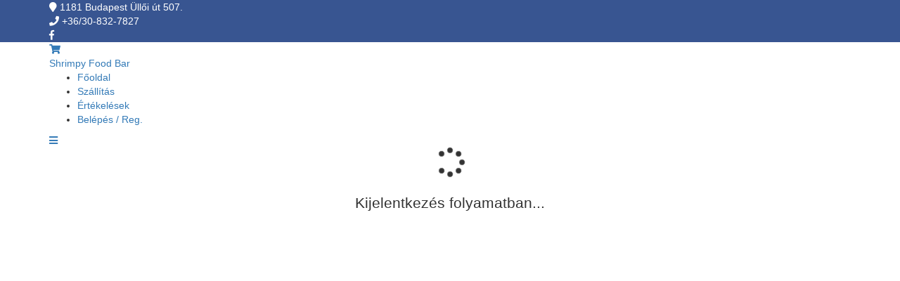

--- FILE ---
content_type: text/html; charset=UTF-8
request_url: https://rendeles.shrimpy.hu/kijelentkezes
body_size: 4231
content:
<!DOCTYPE html>
	<html lang="hu">
	<head>
		<meta charset="utf-8">
		<meta http-equiv="X-UA-Compatible" content="IE=edge">
		<meta name="viewport" content="width=device-width, initial-scale=1, minimum-scale=1, maximum-scale=1">

					<meta name="robots" content="noindex, nofollow">
		
		<!-- CSS -->
												<link href="https://www.ehenhalok.hu/api/plugins/bootstrap/v3.4.1/css/bootstrap.min.css" rel="stylesheet" type="text/css"/>
									<link href="https://www.ehenhalok.hu/api/plugins/fontawesome/v5.7.2/css/all.min.css" rel="stylesheet" type="text/css"/>
									<link href="https://www.ehenhalok.hu/api/plugins/lightbox/v2.10.0/css/lightbox.min.css" rel="stylesheet" type="text/css"/>
									<link href="https://rendeles.shrimpy.hu/themes/default/assets/css/theme-white.css" rel="stylesheet" type="text/css"/>
							
			<style type="text/css">
				.cs_pr{
					background-color: #385591;
				}
					a[class*=cs_pr]:hover{
						background-color: #5673af !important;
					}
				.cs_pr_text{
					color: #FFFFFF !important;
				}
			</style>

		<!-- API -->
			<script src="https://www.ehenhalok.hu/api/script/cms/v1.js" type="text/javascript"></script>

		<!-- JS -->
												<script type="text/javascript" src="https://www.ehenhalok.hu/api/plugins/jquery/v3.3.1/jquery.js"></script>
									<script type="text/javascript" src="https://www.ehenhalok.hu/api/plugins/historyjs/v1.0.0/history.min.js"></script>
									<script type="text/javascript" src="https://www.ehenhalok.hu/api/plugins/bootstrap/v3.4.1/js/bootstrap.min.js"></script>
									<script type="text/javascript" src="https://www.ehenhalok.hu/api/plugins/sweetalert/v2.1.0/sweetalert.min.js"></script>
									<script type="text/javascript" src="https://www.ehenhalok.hu/api/plugins/lightbox/v2.10.0/js/lightbox.min.js"></script>
							
	    <link rel="icon" type="image/jpeg" href="https://www.ehenhalok.hu/media/HU-XMLM-EYOH-ARLB.jpg/500x300">
	    <title>Shrimpy Food Bar - Kijelentkezés</title>

	    <meta name="description" content="">
		<meta name="keywords" content="">
		<meta name="author" content="www.ehenhalok.hu">

		<!-- Cookie -->
			<script>
				window["bp"]=window["bp"] || function(){
	                (window["bp"].q=window["bp"].q || []).push(arguments);
	            };
	            window["bp"].l=1*new Date();

	            scriptElement=document.createElement("script");
	            firstScript=document.getElementsByTagName("script")[0];
	            scriptElement.async=true;
	            scriptElement.src='https://pixel.barion.com/bp.js';
	            firstScript.parentNode.insertBefore(scriptElement, firstScript);
	            window['barion_pixel_id']='BP-O4lpl5Bhn8-50';

	            bp('consent','rejectConsent');
	            bp('init','addBarionPixelId',window['barion_pixel_id']);
			</script>
			<script type="text/javascript" src="https://rendeles.shrimpy.hu/themes/default/assets/js/cookie-consent.js"></script>
			<script>
				ehCCWork.addEvent('changeConsent',function(){
					if(ehCCWork.isCookieAccepted('basic')){

					}
					if(ehCCWork.isCookieAccepted('marketing')){
						bp('consent','grantConsent');

						!function(f,b,e,v,n,t,s)
						{if(f.fbq)return;n=f.fbq=function(){n.callMethod?
						n.callMethod.apply(n,arguments):n.queue.push(arguments)};
						if(!f._fbq)f._fbq=n;n.push=n;n.loaded=!0;n.version='2.0';
						n.queue=[];t=b.createElement(e);t.async=!0;
						t.src=v;s=b.getElementsByTagName(e)[0];
						s.parentNode.insertBefore(t,s)}(window, document,'script',
						'https://connect.facebook.net/en_US/fbevents.js');
						fbq('init','1622158504750361');
						fbq('track','PageView');
					}
				});

				ehCCWork.options['dataProtectionUrl']='https://rendeles.shrimpy.hu/aszf';
				ehCCWork.init();
			</script>

		
					<meta property="og:url"                content="" />
			<meta property="og:site_name"          content="https://rendeles.shrimpy.hu" />
			<meta property="og:locale"             content="hu_HU" />
			<meta property="og:type"               content="website" />
			<meta property="og:title"              content="Shrimpy Food Bar - Kijelentkezés" />
			<meta property="og:description"        content="" />
			<meta property="og:image"              content="https://www.ehenhalok.hu/media/HU-XMLM-EYOH-ARLB.jpg/500x300" />

					
		<!-- Config -->
			<script>
				var config={
					'apiDomain'		:'https://www.ehenhalok.hu',
					'apiKey'		:'FOvWFTegGbUo1hJ5tIgXvjjWpLhSH5p7',
					'providerId'	:'ettermiHonlap',
					'nocache'		:'false',

					'restaurantId'	:'HU-XMLM-EYOH-ARLB',
					'userId'		:'',
					'userIdSec'		:'',
				}
			</script>
		<!-- End Config -->

        <!-- Google Tag Manager -->
			<script>(function(w,d,s,l,i){w[l]=w[l]||[];w[l].push({'gtm.start':
			new Date().getTime(),event:'gtm.js'});var f=d.getElementsByTagName(s)[0],
			j=d.createElement(s),dl=l!='dataLayer'?'&l='+l:'';j.async=true;j.src=
			'https://www.googletagmanager.com/gtm.js?id='+i+dl;f.parentNode.insertBefore(j,f);
			})(window,document,'script','dataLayer','GTM-M8H4ZSX');</script>
		<!-- End Google Tag Manager -->
	</head>
	<body>
		<!-- Google Tag Manager (noscript) -->
			<noscript><iframe src="https://www.googletagmanager.com/ns.html?id=GTM-M8H4ZSX" height="0" width="0" style="display:none;visibility:hidden"></iframe></noscript>
		<!-- End Google Tag Manager (noscript) -->
		<div class="ehMessaging"></div><div class="cs_header_top cs_pr cs_pr_text eh-header">
	<div class="container">
		<div class="cs_topbar_left">
							<div class="cs_topbar_item">
					<i class="fas fa-map-marker cs_pr_text"></i> 1181 Budapest Üllői út 507.
				</div>
										<div class="cs_topbar_item">
					<i class="fas fa-phone cs_pr_text"></i> +36/30-832-7827
				</div>
					</div>
		<div class="cs_topbar_right">
							<div class="cs_topbar_item">
					<a href="https://www.facebook.com/shrimpyfoodbar/">
						<i class="fab fa-facebook-f cs_pr_text"></i>
					</a>
				</div>
					</div>
	</div>
</div>
<div class="cs_header_main">
	<div class="container">
					<div class="basket" id="headerBasket">
				<a class="eh-fastlink" href="https://rendeles.shrimpy.hu/rendeles">
					<i class="fas fa-shopping-cart"></i>
					<span class="basketNotif" id="basketItemNum"></span>
				</a>
			</div>
				<div class="logo">
			<a class="eh-fastlink" href="https://rendeles.shrimpy.hu">Shrimpy Food Bar</a>
		</div>
		<div class="menu">
			<ul>
				<li>
					<a class="eh-fastlink" href="https://rendeles.shrimpy.hu">Főoldal</a>
				</li>
									<li>
						<a class="eh-fastlink" href="https://rendeles.shrimpy.hu/szallitas">Szállítás</a>
					</li>
								<li class="main-menu-restauralt-loyalty" style="display: none;">
					<a class="eh-fastlink" href="https://rendeles.shrimpy.hu/pontgyujtes">Pontgyűjtés</a>
				</li>
				<li>
					<a class="eh-fastlink" href="https://rendeles.shrimpy.hu/ertekelesek">Értékelések</a>
				</li>
				<li class="ehCMSUserLoginned" style="display: none;">
					<a class="eh-fastlink" href="https://rendeles.shrimpy.hu/profilom">Profil</a>
				</li>
				<li class="ehCMSUserLoginned" style="display: none;">
					<a class="eh-fastlink" href="https://rendeles.shrimpy.hu/kijelentkezes"><i class="fas fa-sign-out-alt"></i></a>
				</li>
				<li class="ehCMSUserNotLoginned">
					<a href="https://www.ehenhalok.hu/login?redirect=https://rendeles.shrimpy.hu">Belépés / Reg.</a>
				</li>
			</ul>
		</div>
		<div class="mobilemenu">
			<a onclick="openMobileMenu()">
				<i class="fas fa-bars"></i>
			</a>
		</div>
	</div>
</div>
<div class="modal fade" tabindex="-1" role="dialog" id="mobileMenu">
  	<div class="modal-dialog" role="document">
    	<div class="modal-content">
      		<div class="modal-header">
        		<button type="button" class="close" data-dismiss="modal" aria-label="Close"><span aria-hidden="true">&times;</span></button>
        		<h4 class="modal-title">Menü</h4>
      		</div>
	      	<div class="modal-body">
	      		<a class="eh-fastlink btn btn-outline-primary btn-block text-uppercase mb1" href="https://rendeles.shrimpy.hu" data-dismiss="modal">
	      			Főoldal
	      		</a>
	      				      		<a class="eh-fastlink btn btn-outline-primary btn-block text-uppercase mb1" href="https://rendeles.shrimpy.hu/szallitas" data-dismiss="modal">
		      			Szállítás
		      		</a>
		      			      	<a class="eh-fastlink btn btn-outline-primary btn-block text-uppercase mb1 main-menu-restauralt-loyalty" href="https://rendeles.shrimpy.hu/pontgyujtes" style="display: none;" data-dismiss="modal">
	      			Pontgyűjtés
	      		</a>
	      		<a class="eh-fastlink btn btn-outline-primary btn-block text-uppercase mb1" href="https://rendeles.shrimpy.hu/ertekelesek" data-dismiss="modal">
	      			Értékelések
	      		</a>
	      		<a class="eh-fastlink btn btn-primary btn-block text-uppercase mb1 ehCMSUserLoginned" style="display: none;" href="https://rendeles.shrimpy.hu/profilom" data-dismiss="modal">
	      			Profilom
	      		</a>
	      		<a class="eh-fastlink btn btn-primary btn-block text-uppercase mb1 ehCMSUserLoginned" style="display: none;" href="https://rendeles.shrimpy.hu/kijelentkezes" data-dismiss="modal">
	      			Kijelentkezés
	      		</a>
	      		<a class="btn btn-primary btn-block text-uppercase mb1 ehCMSUserNotLoginned" href="https://www.ehenhalok.hu/login?redirect=https://rendeles.shrimpy.hu">
	      			Belépés / Reg.
	      		</a>
	      	</div>
	    </div>
  	</div>
</div>
<div id="ehWrapSection">
<script type="text/javascript">
	var ehHConfig={
		'domain'				:'https://rendeles.shrimpy.hu',
		'ehdomain'				:'https://www.ehenhalok.hu',

		'isMobile'				:false,

		'pageType'				:'kijelentkezes',
		'itemType'				:'list',
		'itemImageSize'			:'200x200',
		'title'					:'Shrimpy Food Bar - Kijelentkezés',
		'desc'					:'',

		'openedGroup'			:{
			'group'					:'',
			'size'					:'',
		},

		'restaurantLogo'		:'https://www.ehenhalok.hu/media/HU-XMLM-EYOH-ARLB.jpg/500x300',
		'restaurantName'		:'Shrimpy Food Bar',

		'restaurantDelivery'	:'1',
		'restaurantTakeaway'	:'',
		'restaurantBooking'		:'',

		'showFooter'			:'',
		'showBanner'			:'',

		'userBasketId'			:'',
	};

	if(window.innerWidth<=992){
		ehHConfig.isMobile=true;
	}

	</script>

<div class="container mt2">
	<div class="row">
		<div class="col-12 col-md-6 col-md-offset-3">
			<div class="card mb2 pt2" id="logout">
				<p class="lead text-center"><i class="fas fa-spinner fa-2x fa-pulse"></i></p>
				<p class="text-center lead mb0">Kijelentkezés folyamatban...</p>
			</div>
			<div class="card mb2 pt2" id="logoutSuccess" style="display: none;">
				<p class="lead text-center text-success"><i class="fas fa-check-circle fa-2x"></i></p>
				<p class="text-center lead mb0">Sikeresen kijelentkeztél</p>
			</div>
			<div class="card mb2 pt2" id="logoutError" style="display: none;">
				<p class="lead text-center text-danger"><i class="fas fa-times fa-2x"></i></p>
				<p class="text-center lead mb0">Hiba a kijelentkezés során</p>
			</div>
		</div>
	</div>
</div>

<script>
	function logout(){
		if(typeof(apiCMSWork)==='object'){
			apiCMSWork.delPostData('ehUserId');
			apiCMSWork.delPostData('ehUserIdSec');

			config['userId']='';
			config['userIdSec']='';

			logoutSuccess();
		}else{
			setTimeout(logout,500);
		}
	}
	function logoutSuccess(){
		apiCMSWork['request']['getUserData'](function(response){
			if(response['user']['userLoginned']==false){
				$('#logout').hide();
				$('#logoutSuccess').show();
			}else{
				$('#logout').hide();
				$('#logoutError').show();
			}
			changeUserMenuItem();
		});
	}

	logout();
</script>	</div>
	<div class="footer" id="mainFooter" style="display: none;background-image: url('https://rendeles.shrimpy.hu/themes/default/assets/images/footer-bg.jpg');">
		<div class="container">
			<div class="row">
				<div class="col-xs-12 col-md-3">
					<div class="footerArea">
						<img src="https://www.ehenhalok.hu/media/HU-XMLM-EYOH-ARLB.jpg/500x300" alt="Shrimpy Food Bar logo" class="img-responsive">
						<p class="mt2">Shrimpy Food Bar</p>
					</div>
				</div>
				<div class="col-xs-12 col-md-3">
					<div class="footerArea">
						<h5>Kapcsolat</h5>
						<table style="width: 100%">
															<tr>
									<td class="valing-middle pb1"><i class="fa fa-map-pin"></i></td>
									<td class="valing-middle pb1">1181 Budapest Üllői út 507.</td>
								</tr>
																						<tr>
									<td class="valing-middle pb1"><i class="fa fa-phone"></i></td>
									<td class="valing-middle pb1">
																					+36/30-832-7827<br/>
																			</td>
								</tr>
																						<tr>
									<td class="valing-middle pb1"><i class="fa fa-envelope"></i></td>
									<td class="valing-middle pb1">info@shrimpy.hu</td>
								</tr>
													</table>
					</div>
				</div>
				<div class="col-xs-12 col-md-3">
					<div class="footerArea">
						<h5>Hasznos linkek</h5>
						<ul>
															<li>
									<a class="eh-fastlink" href="https://rendeles.shrimpy.hu/szallitas">Szállítási területek</a>
								</li>
								<li>
									<a class="eh-fastlink" href="https://rendeles.shrimpy.hu/ertekelesek">Értékelések</a>
								</li>
														<li>
								<a class="eh-fastlink" href="https://rendeles.shrimpy.hu/aszf">Ászf</a>
							</li>
							<li>
								<a href="https://rendeles.shrimpy.hu/aszf" target="_blank">Adatvédelmi nyilatkozat</a>
							</li>
							<li>
								<a href="https://www.ehenhalok.hu/cookies" target="_blank">Sütik</a>
							</li>
						</ul>
																	</div>
				</div>
				<div class="col-xs-12 col-md-3">
					<div class="footerArea">
						<h5>Kövess minket</h5>
													<div class="fb-page" data-href="https://www.facebook.com/shrimpyfoodbar/" data-small-header="false" data-adapt-container-width="true" data-hide-cover="false" data-show-facepile="true"><blockquote cite="https://www.facebook.com/ehenhalok/" class="fb-xfbml-parse-ignore"><a href="https://www.facebook.com/shrimpyfoodbar/">Shrimpy Food Bar Facebook</a></blockquote></div>
											</div>
				</div>
			</div>
			<div class="footerCopy">
				<div class="row">
					<div class="col-xs-12 col-md-6">
						© 2026 - Minden jog fentartva
					</div>
					<div class="col-xs-12 col-md-6">
						<a href="https://www.orsys.hu" title="Kiszállítós éttermi szoftver">Ingyenes Éttermi Szoftver</a> |
						<a href="https://www.ehenhalok.hu">Éhenhalok.hu</a>
					</div>
				</div>
			</div>
		</div>
	</div>

	<script type="text/javascript" src="https://rendeles.shrimpy.hu/themes/plugins/underscore/v1.10.2/underscore.js"></script>
	<script type="text/javascript" src="https://rendeles.shrimpy.hu/themes/default/assets/js/main.js"></script>
	<script type="text/javascript">
		(function(){
			var options={
				'dataCenter'	:'https://rendeles.shrimpy.hu/_dataCenter.php',
			}

			workClass.init(options);
			init();

	        $(window).on('load',function(){
	        	mainMinTick();
	        });
	    })();
	</script>
</body>
</html>

--- FILE ---
content_type: application/javascript
request_url: https://www.ehenhalok.hu/api/script/cms/v1.js
body_size: 9704
content:
var apiCMS=function(){
	var self=this;

	/**
	*	Változók
	**/
		self['api']={
			'domain'		:'',
			'apiKey'		:'',
			'providerId'	:'',
			'nocache'		:false,
		};
		self['statusError']={
			'nullResponse'		:function(){},
			'400'				:function(){},
			'500'				:function(){},
		}
		self['initStatus']={
			'apiCMSInit'		:false,		//app is running
			'cmsRequest'		:false,		//init finished
		}
		
		//Terms and Conditions
			self['termsAndConditions']={
				'init'					:function(){},
				'needToCheck'			:function(){},

				'isInit'				:false,
				'checkerId'				:null,
				'tcLastHash'			:null,
				'dpLastHash'			:null,

				'tcHash'				:null,
				'dpHash'				:null,

				'tcHtml'				:null,
				'dpHtml'				:null,
			}

		//Statistic
			self['statistic']={
				'referal'		:{
					'init'			:function(){},
					'isInit'		:false,

					'referalId'		:'',

					'utm_source'	:'',
					'utm_medium'	:'',
					'utm_campaign'	:'',
					'utm_content'	:'',
					'utm_term'		:'',
				}
			}

		//Device
			self['device']={
				'initDevice'	:function(){},
				'getDeviceData'	:function(){},
				'sendDeviceData':function(){},

				'deviceId'		:null,

				'userAgent'		:null,
				'webdriver'		:null,
				'os'			:{
					'deviceType'	:null,
					'name'			:null,
					'version'		:null,
					'bit'			:null,

					'oscpu'			:null,
					'coreNumber'	:null,
					'memory'		:null,
				},
				'browser'		:{
					'name'			:null,
					'majorVersion'	:null,
					'minorVersion'	:null,

					'buildId'		:null,
					'platform'		:null,
					'language'		:null,
				},
				'screen'		:{
					'innerWidth'	:null,
					'innerHeight'	:null,

					'screenWidth'	:null,
					'screenHeight'	:null,

					'pixelDepth'	:null,
					'maxTouchPoint'	:null,
				},
				'connection'	:{
					'ip'			:null,
					'type'			:null,
					'effectiveType'	:null,
					'downlink'		:null,

					'country'		:null,
					'countryCode'	:null,
					'city'			:null,
					'zip'			:null,

					'lat'			:null,
					'lon'			:null,

					'isp'			:null,
					'ispLong'		:null,
				},
			};

		self['data']={};					//Válaszok Vektor
		self['postData']={};
		self['engine']={
			'fundRaising'			:[],
			'diacriticsMap'			:[],
		};
		self['request']={
			'loginSimpleUser'		:function(){},
			'sendForgotPassword'	:function(){},
			'getUserData'			:function(){},
			'getUserRecommendedRestaurant':function(){},
			'getUserActiveKupon'	:function(){},
			'getUserKupon'			:function(){},
			'isPhoneValid'			:function(){},

			'getAddressList'		:function(){},
			'getAddressStreetList'	:function(){},

			'getRestaurantList'		:function(){},
			'getRestaurantData'		:function(){},
			'getRestaurantItem'		:function(){},
			'getRestaurantOpen'		:function(){},
			'getAddressData'		:function(){},

			'getBasketData'			:function(){},
			'checkOrderData'		:function(){},
			'getOrderData'			:function(){},

			'getPageLoyaltyShowroom':function(){},

			'getKajaMultipliers'	:function(){},

			'fundRaisingActual'		:function(){},
			'fundRaisingActualAid'	:function(){},
		}

	/**
	*	Beállítások
	**/
		/**
		*	postData módosítása
		**/
			self.modPostData	=function(index,value){
				self['postData'][index]=value;
			}
			self.getPostData	=function(index){
				if(index in self['postData'] && typeof(self['postData'][index])!=='undefined'){
					return self['postData'][index];
				}else{
					return '';
				}
			}
			self.delPostData	=function(index){
				delete self['postData'][index];
			}

	/**
	*	Lekérések
	**/
		/**
		*	Felhasználók
		**/
			/**
			*	Sima Bejelentkezés
			**/
				self['request']['loginSimpleUser']=function(email,password,callback){
					if(typeof(callback)!=='function'){
						callback=function(){};
					}

					self.modPostData('loginSimpleEmail',email);
					self.modPostData('loginSimplePassword',password);

					var url=self.getApiURL('{{domain}}/api/loginSimpleUser/v1/?key={{apiKey}}&providerId={{providerId}}&nocache={{nocache}}');

					self.getApi(url,function(response){
						apiCMSWork.delPostData('loginSimpleEmail');
						apiCMSWork.delPostData('loginSimplePassword');

						self['data']['loginSimpleUser']=response;
						callback(response);
					});
				}

			/**
			*	Elfelejtett jelszó
			**/
				self['request']['sendForgotPassword']=function(email,callback){
					if(typeof(callback)!=='function'){
						callback=function(){};
					}
					if(typeof(email)=='string'){
						self.modPostData('email',email);
					}

					var url=self.getApiURL('{{domain}}/api/sendForgotPassword/v1/?key={{apiKey}}&providerId={{providerId}}&nocache={{nocache}}');

					self.getApi(url,function(response){
						self.delPostData('email');

						self['data']['sendForgotPassword']=response;
						callback(self['data']['sendForgotPassword']);
					},function(response){
						self.delPostData('email');
						
						callback(response);
					});
				}

			/**
			*	Felhasználó adatok
			**/
				self['request']['getUserData']=function(callback){
					if(typeof(callback)!=='function'){
						callback=function(){};
					}

					var url=self.getApiURL('{{domain}}/api/getUserData/v1/?key={{apiKey}}&providerId={{providerId}}&nocache={{nocache}}');

					self.getApi(url,function(response){
						self['data']['getUserData']=response;
						callback(self['data']['getUserData']);
					},function(response){
						callback(response);
					});
				}

			/**
			*	Felhasználó ajánlott éttermek
			**/
				self['request']['getUserRecommendedRestaurant']=function(callback){
					if(typeof(callback)!=='function'){
						callback=function(){};
					}

					var url=self.getApiURL('{{domain}}/api/getUserRecommendedRestaurant/v1/?key={{apiKey}}&providerId={{providerId}}&nocache={{nocache}}');

					self.getApi(url,function(response){
						self['data']['getUserRecommendedRestaurant']=response;
						callback(self['data']['getUserRecommendedRestaurant']);
					},function(response){
						callback(response);
					});
				}

			/**
			*	Felhasználó aktív kupon mentése
			**/
				self['request']['putUserActiveKupon']=function(kuponKey,callback){
					if(typeof(kuponKey)!=='string'){
						kuponKey='';
					}
					if(typeof(callback)!=='function'){
						callback=function(){};
					}

					self.modPostData('kuponKey',kuponKey);

					var url=self.getApiURL('{{domain}}/api/putUserActiveKupon/v1/?key={{apiKey}}&providerId={{providerId}}&nocache={{nocache}}');
					
					self.getApi(url,function(response){
						self.delPostData('kuponKey');

						self['data']['putUserActiveKupon']=response;
						callback(self['data']['putUserActiveKupon']);
					},function(response){
						callback(response);
					});
				}

			/**
			*	Felhasználó aktív kuponjai
			**/
				self['request']['getUserActiveKupon']=function(callback){
					if(typeof(callback)!=='function'){
						callback=function(){};
					}

					var url=self.getApiURL('{{domain}}/api/getUserActiveKupon/v1/?key={{apiKey}}&providerId={{providerId}}&nocache={{nocache}}');

					self.getApi(url,function(response){
						self['data']['getUserActiveKupon']=response;
						callback(self['data']['getUserActiveKupon']);
					});
				}

			/**
			*	Felhasználó összes kuponja
			**/
				self['request']['getUserKupon']=function(callback){
					if(typeof(callback)!=='function'){
						callback=function(){};
					}

					var url=self.getApiURL('{{domain}}/api/getUserKupon/v1/?key={{apiKey}}&providerId={{providerId}}&nocache={{nocache}}');

					self.getApi(url,function(response){
						self['data']['getUserKupon']=response;
						callback(self['data']['getUserKupon']);
					});
				}

			/**
			*	Telefonszám megfelelő
			**/
				self['request']['isPhoneValid']=function(phoneData,callback){
					if(typeof(callback)!=='function'){
						callback=function(){};
					}

					self.modPostData('phoneCountry',phoneData['phoneCountry']);
					self.modPostData('phone',phoneData['phone']);

					var url=self.getApiURL('{{domain}}/api/isPhoneValid/v1/?key={{apiKey}}&providerId={{providerId}}&nocache={{nocache}}');

					self.getApi(url,function(response){
						self.delPostData('phoneCountry');
						self.delPostData('phone');

						self['data']['isPhoneValid']=response;
						callback(self['data']['isPhoneValid']);
					});
				}

		/**
		*	Címek
		**/
			/**
			*	Város Címlista
			**/
				self['request']['getAddressList']=function(callback){
					if(typeof(callback)!=='function'){
						callback=function(){};
					}

					var url=self.getApiURL('{{domain}}/api/getAddressList/v1/?key={{apiKey}}&providerId={{providerId}}&nocache={{nocache}}');
					if(typeof(self['postData']['restaurantId'])!=='undefined' && self['postData']['restaurantId'].length>0){
						url=self.getApiURL('{{domain}}/api/getAddressList/v1/?key={{apiKey}}&providerId={{providerId}}&restaurantId={{restaurantId}}&nocache={{nocache}}');
					}

					self.getApi(url,function(response){
						self['data']['getAddressList']=response;
						callback(self['data']['getAddressList']);
					});
				}

			/**
			*	Utca Címlista
			**/
				self['request']['getAddressStreetList']=function(cityDistId,callback){
					if(typeof(callback)!=='function'){
						callback=function(){};
					}

					var url=self.getApiURL('{{domain}}/api/getAddressList/v1/?key={{apiKey}}&providerId={{providerId}}&cityDistId='+cityDistId+'&nocache={{nocache}}');
					if(typeof(self['postData']['restaurantId'])!=='undefined' && self['postData']['restaurantId'].length>0){
						url=self.getApiURL('{{domain}}/api/getAddressList/v1/?key={{apiKey}}&providerId={{providerId}}&cityDistId='+cityDistId+'&restaurantId={{restaurantId}}&nocache={{nocache}}');
					}

					self.getApi(url,function(response){
						self['data']['getAddressStreetList']=response;
						callback(self['data']['getAddressStreetList']);
					},function(response){
						self['data']['getAddressStreetList']=response;
						callback(self['data']['getAddressStreetList']);
					});
				}

		/**
		*	Éttermek
		**/
			/**
			*	Étterem Lista
			**/
				self['request']['getRestaurantList']=function(callback){
					if(typeof(callback)!=='function'){
						callback=function(){};
					}

					var url=self.getApiURL('{{domain}}/api/getRestaurantList/v1/?key={{apiKey}}&providerId={{providerId}}&cityDistId={{cityDistId}}&streetId={{streetId}}&houseNumber={{houseNumber}}&nocache={{nocache}}');

					self.getApi(url,function(response){
						self['data']['getRestaurantList']=response;
						callback(self['data']['getRestaurantList']);
					});
				}

			/**
			*	Étterem adatok
			**/
				self['request']['getRestaurantData']=function(callback){
					if(typeof(callback)!=='function'){
						callback=function(){};
					}

					var _url='{{domain}}/api/getRestaurantData/v1/?key={{apiKey}}&providerId={{providerId}}&restaurantId={{restaurantId}}&nocache={{nocache}}';

					if(self.getPostData('deliveryDetails').length>0){
						var _url='{{domain}}/api/getRestaurantData/v1/?key={{apiKey}}&providerId={{providerId}}&restaurantId={{restaurantId}}&deliveryDetails='+self.getPostData('deliveryDetails')+'&nocache={{nocache}}';
					}

					var url=self.getApiURL(_url);

					self.getApi(url,function(response){
						self['data']['getRestaurantData']=response;
						callback(self['data']['getRestaurantData']);
					});
				}

			/**
			*	Étterem Nyitva?
			**/
				self['request']['getRestaurantOpen']=function(restaurantId,callback){
					if(typeof(callback)!=='function'){
						callback=function(){};
					}

					self.modPostData('restaurantId',restaurantId);

					var url=self.getApiURL('{{domain}}/api/getRestaurantOpen/v1/?key={{apiKey}}&providerId={{providerId}}&restaurantId={{restaurantId}}&nocache={{nocache}}');

					self.getApi(url,function(response){
						self['data']['getRestaurantOpen']=response;
						callback(self['data']['getRestaurantOpen']);
					});
				}

			/**
			*	Kiszállítási adatok címre
			**/
				self['request']['getAddressData']=function(callback){
					if(typeof(callback)!=='function'){
						callback=function(){};
					}

					var url=self.getApiURL('{{domain}}/api/getAddressData/v1/?key={{apiKey}}&providerId={{providerId}}&restaurantId={{restaurantId}}&nocache={{nocache}}');

					self.getApi(url,function(response){
						self['data']['getAddressData']=response;
						callback(self['data']['getAddressData']);
					});
				}

			/**
			*	Étlap
			**/
				self['request']['getRestaurantItem']=function(callback){
					if(typeof(callback)!=='function'){
						callback=function(){};
					}

					var url=self.getApiURL('{{domain}}/api/getRestaurantItem/v1/?key={{apiKey}}&providerId={{providerId}}&restaurantId={{restaurantId}}&nocache={{nocache}}');

					self.getApi(url,function(response){
						self['data']['getRestaurantItem']=response;
						callback(self['data']['getRestaurantItem']);
					});
				}

		/**
		*	Kosár
		**/
			/**
			*	Kosár információk
			**/
				self['request']['getBasketData']=function(basketId,callback){
					if(typeof(callback)!=='function'){
						callback=function(){};
					}

					var url=self.getApiURL('{{domain}}/api/getBasketData/v1/?key={{apiKey}}&providerId={{providerId}}&restaurantId={{restaurantId}}&basketId='+basketId+'&nocache={{nocache}}');

					self.getApi(url,function(response){
						self['data']['getBasketData']=response;
						callback(self['data']['getBasketData']);
					});
				}

		/**
		*	Rendelés
		**/
			/**
			*	Rendelési adatok, Fizetés ellenőrzés
			**/
				self['request']['checkOrderData']=function(orderData,callback){
					if(typeof(callback)!=='function'){
						callback=function(){};
					}

					if(typeof(orderData['orderId'])!=='undefined'){
						self.modPostData('orderId',orderData['orderId']);
					}
					if(typeof(orderData['orderIdSec'])!=='undefined'){
						self.modPostData('orderIdSec',orderData['orderIdSec']);
					}
					if(typeof(orderData['impId'])!=='undefined'){
						self.modPostData('impId',orderData['impId']);
					}
					if(typeof(orderData['paymentId'])!=='undefined'){
						self.modPostData('paymentId',orderData['paymentId']);
					}
					if(typeof(orderData['transactionId'])!=='undefined'){
						self.modPostData('transactionId',orderData['transactionId']);
					}

					var url=self.getApiURL('{{domain}}/api/checkOrderData/v1/?key={{apiKey}}&providerId={{providerId}}&nocache={{nocache}}');

					self.getApi(url,function(response){
						self.delPostData('orderId');
						self.delPostData('orderIdSec');
						self.delPostData('impId');
						self.delPostData('paymentId');
						self.delPostData('transactionId');

						self['data']['checkOrderData']=response;
						callback(response);
					});
				}

			/**
			*	Rendelési adatok, státusz megkapás
			**/
				self['request']['getOrderData']=function(orderData,callback){
					if(typeof(callback)!=='function'){
						callback=function(){};
					}

					if(typeof(orderData['orderId'])!=='undefined'){
						self.modPostData('orderId',orderData['orderId']);
					}
					if(typeof(orderData['orderIdSec'])!=='undefined'){
						self.modPostData('orderIdSec',orderData['orderIdSec']);
					}

					var url=self.getApiURL('{{domain}}/api/getOrderData/v1/?key={{apiKey}}&providerId={{providerId}}&nocache={{nocache}}');

					self.getApi(url,function(response){
						self.delPostData('orderId');
						self.delPostData('orderIdSec');

						self['data']['getOrderData']=response;
						callback(response);
					});
				}

		/**
		*	Pontgyűjtő
		**/
			self['request']['getPageLoyaltyShowroom']=function(restaurantId,callback){
				if(typeof(callback)!=='function'){
					callback=function(){};
				}

				self.modPostData('restaurantId',restaurantId);

				var url=self.getApiURL('{{domain}}/api/getPageLoyaltyShowroom/v1/?key={{apiKey}}&providerId={{providerId}}&nocache={{nocache}}');

				self.getApi(url,function(response){
					self['data']['getPageLoyaltyShowroom']=response;
					callback(self['data']['getPageLoyaltyShowroom']);
				});
			}

		/**
		*	Kajapont
		**/
			/**
			*	Szorzós éttermek
			**/
				self['request']['getKajaMultipliers']=function(callback){
					if(typeof(callback)!=='function'){
						callback=function(){};
					}

					var url=self.getApiURL('{{domain}}/api/getKajaMultipliers/v1/?key={{apiKey}}&providerId={{providerId}}&nocache={{nocache}}');

					self.getApi(url,function(response){
						self['data']['getKajaMultipliers']=response;
						callback(self['data']['getKajaMultipliers']);
					});
				}

		/**
		*	Gyűjtés
		**/
			/**
			*	Aktuális gyűjtés
			**/
				self['request']['fundRaisingActual']=function(callback){
					if(typeof(callback)!=='function'){
						callback=function(){};
					}

					var url=self.getApiURL('{{domain}}/api/fundRaisingActual/v1/?key={{apiKey}}&providerId={{providerId}}&nocache={{nocache}}');

					self.getApi(url,function(response){
						self['data']['fundRaisingActual']=response;
						callback(self['data']['fundRaisingActual']);
					});
				}

			/**
			*	Aktuális gyűjtés egyenlege
			**/
				self['request']['fundRaisingActualAid']=function(frCampaignId,callback){
					if(typeof(callback)!=='function'){
						callback=function(){};
					}

					self.modPostData('frCampaignId',frCampaignId);

					var url=self.getApiURL('{{domain}}/api/fundRaisingActualAid/v1/?key={{apiKey}}&providerId={{providerId}}&nocache={{nocache}}');

					self.getApi(url,function(response){
						self['data']['fundRaisingActualAid']=response;
						callback(self['data']['fundRaisingActualAid']);
					});
				}

	/**
	*	Alap Funkciók
	**/
		/**
		*	Console
		**/
			self.console=function(text,data){
				if(self['api']['domain']=='https://test.ehenhalok.hu'){
					if(typeof(data)!=='undefined'){
						console.log('-apiCMS: '+text,data);
					}else{
						console.log('-apiCMS: '+text);
					}
				}
			}

		/**
		*	Idő
		**/
			self.time=function(){
				return Math.floor(new Date().getTime()/1000);
			}

		/**
		*	Cookie
		**/
			/**
			*	Cookie mentés
			**/
				self.setCookie=function(name,value,_options){
					var date=new Date();
					date.setTime(date.getTime()+(24*60*60*1000));

					var options={
						path: '/',
						secure: true,
						samesite: 'Lax',
						expires: date.toUTCString(),
					}

					if(typeof(_options)=='number'){
						date.setTime(date.getTime()+(_options*24*60*60*1000));
				        options['expires']=date.toUTCString();
					}else{
						for(let _key in _options){
							if(_key=='expireDay'){
								date.setTime(date.getTime()+(_options[_key]*24*60*60*1000));
								options['expires']=date.toUTCString();
							}
							if(_key=='samesite'){
								options['samesite']=_options['samesite'];
							}
						}
					}

					let updatedCookie=encodeURIComponent(name)+"="+encodeURIComponent(value);

					for(let optionKey in options){
						updatedCookie+="; "+optionKey;
						let optionValue=options[optionKey];

						if(optionValue!==true){
							updatedCookie+="="+optionValue;
						}
					}

  					document.cookie=updatedCookie;
				}

			/**
			*	Cookie lekérés
			**/
				self.getCookie		=function(name){
					var nameEQ=name+"=";
				    var ca=document.cookie.split(';');
				    for(var i=0;i<ca.length;i++){
				        var c=ca[i];
				        while(c.charAt(0)==' ') c=c.substring(1,c.length);
				        if(c.indexOf(nameEQ)==0) return c.substring(nameEQ.length,c.length);
				    }
				    return null;
				}

			/**
			*	Cookie törlése
			**/
				self.delCookie		=function(name){
					document.cookie=name+'=; Max-Age=-99999999;';  
				}

		/**
		*	Karakter Encode
		**/
			/**
			*	Init
			**/
				self.initCharacterEncode=function(){
					self['engine']['defaultDiacriticsRemovalMap']=[
						//{'base':' ','letters':'\u0021\u0022\u0023\u0024\u0025\u0026\u0027\u0028\u0029\u002A\u002B\u002C\u002D\u002E\u002F'},
				        {'base':'a','letters':'\u0061\u24D0\uFF41\u1E9A\u00E0\u00E1\u00E2\u1EA7\u1EA5\u1EAB\u1EA9\u00E3\u0101\u0103\u1EB1\u1EAF\u1EB5\u1EB3\u0227\u01E1\u00E4\u01DF\u1EA3\u00E5\u01FB\u01CE\u0201\u0203\u1EA1\u1EAD\u1EB7\u1E01\u0105\u2C65\u0250'},
				        {'base':'aa','letters':'\uA733'},
				        {'base':'ae','letters':'\u00E6\u01FD\u01E3'},
				        {'base':'ao','letters':'\uA735'},
				        {'base':'au','letters':'\uA737'},
				        {'base':'av','letters':'\uA739\uA73B'},
				        {'base':'ay','letters':'\uA73D'},
				        {'base':'b','letters':'\u0062\u24D1\uFF42\u1E03\u1E05\u1E07\u0180\u0183\u0253'},
				        {'base':'c','letters':'\u0063\u24D2\uFF43\u0107\u0109\u010B\u010D\u00E7\u1E09\u0188\u023C\uA73F\u2184'},
				        {'base':'d','letters':'\u0064\u24D3\uFF44\u1E0B\u010F\u1E0D\u1E11\u1E13\u1E0F\u0111\u018C\u0256\u0257\uA77A'},
				        {'base':'dz','letters':'\u01F3\u01C6'},
				        {'base':'e','letters':'\u0065\u24D4\uFF45\u00E8\u00E9\u00EA\u1EC1\u1EBF\u1EC5\u1EC3\u1EBD\u0113\u1E15\u1E17\u0115\u0117\u00EB\u1EBB\u011B\u0205\u0207\u1EB9\u1EC7\u0229\u1E1D\u0119\u1E19\u1E1B\u0247\u025B\u01DD'},
				        {'base':'f','letters':'\u0066\u24D5\uFF46\u1E1F\u0192\uA77C'},
				        {'base':'g','letters':'\u0067\u24D6\uFF47\u01F5\u011D\u1E21\u011F\u0121\u01E7\u0123\u01E5\u0260\uA7A1\u1D79\uA77F'},
				        {'base':'h','letters':'\u0068\u24D7\uFF48\u0125\u1E23\u1E27\u021F\u1E25\u1E29\u1E2B\u1E96\u0127\u2C68\u2C76\u0265'},
				        {'base':'hv','letters':'\u0195'},
				        {'base':'i','letters':'\u0069\u24D8\uFF49\u00EC\u00ED\u00EE\u0129\u012B\u012D\u00EF\u1E2F\u1EC9\u01D0\u0209\u020B\u1ECB\u012F\u1E2D\u0268\u0131'},
				        {'base':'j','letters':'\u006A\u24D9\uFF4A\u0135\u01F0\u0249'},
				        {'base':'k','letters':'\u006B\u24DA\uFF4B\u1E31\u01E9\u1E33\u0137\u1E35\u0199\u2C6A\uA741\uA743\uA745\uA7A3'},
				        {'base':'l','letters':'\u006C\u24DB\uFF4C\u0140\u013A\u013E\u1E37\u1E39\u013C\u1E3D\u1E3B\u017F\u0142\u019A\u026B\u2C61\uA749\uA781\uA747'},
				        {'base':'lj','letters':'\u01C9'},
				        {'base':'m','letters':'\u006D\u24DC\uFF4D\u1E3F\u1E41\u1E43\u0271\u026F'},
				        {'base':'n','letters':'\u006E\u24DD\uFF4E\u01F9\u0144\u00F1\u1E45\u0148\u1E47\u0146\u1E4B\u1E49\u019E\u0272\u0149\uA791\uA7A5'},
				        {'base':'nj','letters':'\u01CC'},
				        {'base':'o','letters':'\u006F\u24DE\uFF4F\u00F2\u00F3\u00F4\u1ED3\u1ED1\u1ED7\u1ED5\u00F5\u1E4D\u022D\u1E4F\u014D\u1E51\u1E53\u014F\u022F\u0231\u00F6\u022B\u1ECF\u0151\u01D2\u020D\u020F\u01A1\u1EDD\u1EDB\u1EE1\u1EDF\u1EE3\u1ECD\u1ED9\u01EB\u01ED\u00F8\u01FF\u0254\uA74B\uA74D\u0275'},
				        {'base':'oi','letters':'\u01A3'},
				        {'base':'ou','letters':'\u0223'},
				        {'base':'oo','letters':'\uA74F'},
				        {'base':'p','letters':'\u0070\u24DF\uFF50\u1E55\u1E57\u01A5\u1D7D\uA751\uA753\uA755'},
				        {'base':'q','letters':'\u0071\u24E0\uFF51\u024B\uA757\uA759'},
				        {'base':'r','letters':'\u0072\u24E1\uFF52\u0155\u1E59\u0159\u0211\u0213\u1E5B\u1E5D\u0157\u1E5F\u024D\u027D\uA75B\uA7A7\uA783'},
				        {'base':'s','letters':'\u0073\u24E2\uFF53\u00DF\u015B\u1E65\u015D\u1E61\u0161\u1E67\u1E63\u1E69\u0219\u015F\u023F\uA7A9\uA785\u1E9B'},
				        {'base':'t','letters':'\u0074\u24E3\uFF54\u1E6B\u1E97\u0165\u1E6D\u021B\u0163\u1E71\u1E6F\u0167\u01AD\u0288\u2C66\uA787'},
				        {'base':'tz','letters':'\uA729'},
				        {'base':'u','letters': '\u0075\u24E4\uFF55\u00F9\u00FA\u00FB\u0169\u1E79\u016B\u1E7B\u016D\u00FC\u01DC\u01D8\u01D6\u01DA\u1EE7\u016F\u0171\u01D4\u0215\u0217\u01B0\u1EEB\u1EE9\u1EEF\u1EED\u1EF1\u1EE5\u1E73\u0173\u1E77\u1E75\u0289'},
				        {'base':'v','letters':'\u0076\u24E5\uFF56\u1E7D\u1E7F\u028B\uA75F\u028C'},
				        {'base':'vy','letters':'\uA761'},
				        {'base':'w','letters':'\u0077\u24E6\uFF57\u1E81\u1E83\u0175\u1E87\u1E85\u1E98\u1E89\u2C73'},
				        {'base':'x','letters':'\u0078\u24E7\uFF58\u1E8B\u1E8D'},
				        {'base':'y','letters':'\u0079\u24E8\uFF59\u1EF3\u00FD\u0177\u1EF9\u0233\u1E8F\u00FF\u1EF7\u1E99\u1EF5\u01B4\u024F\u1EFF'},
				        {'base':'z','letters':'\u007A\u24E9\uFF5A\u017A\u1E91\u017C\u017E\u1E93\u1E95\u01B6\u0225\u0240\u2C6C\uA763'}
				    ];
				    self['engine']['diacriticsMap']={};

				    for(var i=0;i<self['engine']['defaultDiacriticsRemovalMap'].length;i++){
				        var letters=self['engine']['defaultDiacriticsRemovalMap'][i].letters;
				        for(var j=0;j<letters.length;j++){
				            self['engine']['diacriticsMap'][letters[j]]=self['engine']['defaultDiacriticsRemovalMap'][i].base;
				        }
				    }
				}

			/**
			*	Encode
			**/
				self.raw_encode=function(str){
			    	str=str.toLowerCase();
					str=str.replace(/[^\u0000-\u007E]/g, function(a){ 
			           return self['engine']['diacriticsMap'][a] || a; 
			        });
			        str=str.replace(/[^0-9a-z\s]/g,' ');
			        str=str.replace(/ +(?= )/g,'');

			        return str;
			    }

		/**
		*	Hash Generator
		**/
			self.hashCode=function(str){
				var hash=0;
			    if(str.length==0) return hash;
			    for(i=0;i<str.length;i++){
			        char=str.charCodeAt(i);
			        hash=((hash<<5)-hash)+char;
			        hash=hash & hash;
			    }
			    return hash;
			}

		/**
		*	Random Key Generator
		**/
			self.randomStringGenerator=function(length){
				var result           ='';
				var characters       ='ABCDEFGHIJKLMNOPQRSTUVWXYZabcdefghijklmnopqrstuvwxyz0123456789';
				var charactersLength =characters.length;
				for(var i=0;i<length;i++){
					result+=characters.charAt(Math.floor(Math.random()*charactersLength));
				}
				return result;
			}

		/**
		*	Terms & Conditions, Data Protection
		**/
			/**
			*	Init
			**/
				self['termsAndConditions']['init']=function(){
					self['termsAndConditions']['checkerId']=self.getCookie('ehtcdpCheckerId');
					self['termsAndConditions']['tcLastHash']=self.getCookie('ehtcLastHash');
					self['termsAndConditions']['dpLastHash']=self.getCookie('ehdpLastHash');

					var url=self.getApiURL('{{domain}}/api/getTCDPNow/v1/?key={{apiKey}}&providerId={{providerId}}&nocache={{nocache}}');

					self.getApi(url,function(response){
						self['termsAndConditions']['tcHash']=response['TCDP']['tc']['hash'];
						self['termsAndConditions']['dpHash']=response['TCDP']['dp']['hash'];
						self['termsAndConditions']['isInit']=true;

						self['termsAndConditions']['tcHtml']=response['TCDP']['tc']['html'];
						self['termsAndConditions']['dpHtml']=response['TCDP']['dp']['html'];
					});
				}

			/**
			*	Need to check?
			**/
				self['termsAndConditions']['needToCheck']=function(checkerId,callback){
					if(typeof(callback)!=='function'){
						callback=function(){};
					}
					if(typeof(checkerId)!=='string'){
						checkerId='';
					}

					if(self['termsAndConditions']['isInit']==false){
						setTimeout(self['termsAndConditions']['needToCheck'],500,checkerId,callback);
					}else{
						var needToCheck=false;

						if(self['termsAndConditions']['tcHash']!==self['termsAndConditions']['tcLastHash'] || self['termsAndConditions']['dpHash']!==self['termsAndConditions']['dpLastHash'] || checkerId!==self['termsAndConditions']['checkerId']){
							needToCheck=true;
						}

						callback(needToCheck);
					}
				}

			/**
			*	Accept TCDP
			**/
				self['termsAndConditions']['accept']=function(checkerId,callback){
					if(typeof(callback)!=='function'){
						callback=function(){};
					}
					if(typeof(checkerId)!=='string'){
						checkerId='';
					}

					self.setCookie('ehtcdpCheckerId',checkerId,365);
					self.setCookie('ehtcLastHash',self['termsAndConditions']['tcHash'],365);
					self.setCookie('ehdpLastHash',self['termsAndConditions']['dpHash'],365);

					callback();
				}

		/**
		*	Sorbarendezés
		**/
			/**
			*	Étterem lista sorba rendezés
			**/
				self.sortRestaurantList=function(rl,sortingType){
					var ret				={
						'open'				:new Array,
						'close'				:new Array,
					};
					var restaurants		={
						'-2':[],
						'-1':[],
						'0'	:[],
						'1'	:[],
						'2'	:[],
						'3'	:[],
						'4'	:[],
						'5'	:[],
						'6'	:[],
						'7'	:[],
						'8'	:[],
						'9'	:[],
						'10':[],
					};

					for(var i=0;i<rl.length;i++){
						restaurants[rl[i]['points']['priority']].push(rl[i]);
					}

					/**
					*	Sorba rakás
					**/
						if(sortingType=='ehDesc'){
							for(var index in restaurants) { 
							   	if(restaurants.hasOwnProperty(index)){
							    	if(restaurants[index].length>1){
							    		restaurants[index].sort(function(a,b){
							    			return b['points']['ehPoint']-a['points']['ehPoint'];
							    		});
							       	}
							   	}
							}
						}
						if(sortingType=='deliveryTime'){
							for(var index in restaurants) { 
							   	if(restaurants.hasOwnProperty(index)){
							    	if(restaurants[index].length>1){
							    		restaurants[index].sort(function(a,b){
							    			var aT=a['deliveryData']['deliveryTime']+a['deliveryData']['deliveryDelay'];
							    			var bT=b['deliveryData']['deliveryTime']+b['deliveryData']['deliveryDelay'];

							    			return aT-bT;
							    		});
							       	}
							   	}
							}
						}
						if(sortingType=='nameAbc'){
							for(var index in restaurants) { 
							   	if(restaurants.hasOwnProperty(index)){
							    	if(restaurants[index].length>1){
							    		restaurants[index].sort(function(a,b){
							    			return a['name'].localeCompare(b['name']);
							    		});
							       	}
							   	}
							}
						}

					/**
					*	adat kiszedés
					**/
						for(var i=10;i>-2;i--){
							if(restaurants.hasOwnProperty(i)){
								for(var j=0;j<restaurants[i].length;j++){
									if(restaurants[i][j]['openTime']['closed']==true || restaurants[i][j]['openTime']['open']==false){
										ret['close'].push(restaurants[i][j]);
									}else{
										ret['open'].push(restaurants[i][j]);
									}
								}
							}
						}

						return ret;
				}

		/**
		*	Keresés a címek között
		**/
			self.getAddressBySearch=function(addressData,searchText){
				var ret			=new Array;
				var error		='';

				if(typeof(addressData)!=='object'){
					error='Hiányzó cím felsorolás';
				}
				if(typeof(searchText)!=='string'){
					error='Kérjük addj meg egy keresést!';
				}
				if(searchText.length<1){
					error='Kérjük addj meg legalább 1 karaktert!';
				}

				if(error.length==0){
					searchText		=self.raw_encode(searchText);
					var st			=searchText.split(' ');

					for(var i=0;i<addressData.length;i++){
						addressData[i]['searchPoint']=0;

						for(var j=0;j<st.length;j++){
							if($.isNumeric(st[j])){
								if(addressData[i]['irsz'].length>0){
									for(var k=0;k<addressData[i]['irsz'].length;k++){
										if(addressData[i]['irsz'][k]==st[j]){
											addressData[i]['searchPoint']=addressData[i]['searchPoint']+2;
										}
									}
								}
							}else{
								var _posU=addressData[i]['urlName'].indexOf(st[j]);

								if(_posU==0){
									addressData[i]['searchPoint']=addressData[i]['searchPoint']+2;
								}else if(_posU>0){
									addressData[i]['searchPoint']=addressData[i]['searchPoint']+1;
								}
							}

							if(addressData[i]['searchName'].length!=0){
								for(var k=0;k<addressData[i]['searchName'].length;k++){
									var _posS=addressData[i]['searchName'][k].indexOf(st[j]);

									if(_posS==0){
										addressData[i]['searchPoint']=addressData[i]['searchPoint']+2;
									}else if(_posS>0){
										addressData[i]['searchPoint']=addressData[i]['searchPoint']+1;
									}
								}
							}
						}
					}

					var nadd=new Array;
					for(var i=0;i<addressData.length;i++){
						if(addressData[i]['searchPoint']>0){
							nadd.push(addressData[i]);
						}
					}

					ret=nadd.sort(function(a,b){
						return b['searchPoint']-a['searchPoint'];
					});
				}

				return ret;
			}

	/**
	*	Funkciók
	**/
		/**
		*	Referal statisztika mentése
		**/
			self['statistic']['referal']['init']=function(){
				var error			=false;
				var urlParams		=new URLSearchParams(window.location.search);

				if(typeof(urlParams.get('utm_source'))=='string'){
					self['statistic']['referal']['utm_source']=urlParams.get('utm_source');
				}else{
					error=true;
				}
				if(typeof(urlParams.get('utm_medium'))=='string'){
					self['statistic']['referal']['utm_medium']=urlParams.get('utm_medium');
				}else{
					error=true;
				}
				if(typeof(urlParams.get('utm_campaign'))=='string'){
					self['statistic']['referal']['utm_campaign']=urlParams.get('utm_campaign');
				}else{
					error=true;
				}
				if(typeof(urlParams.get('utm_content'))=='string'){
					self['statistic']['referal']['utm_content']=urlParams.get('utm_content');
				}
				if(typeof(urlParams.get('utm_term'))=='string'){
					self['statistic']['referal']['utm_term']=urlParams.get('utm_term');
				}
				
				if(error==false){
					self.modPostData('putType','referals');
					self.modPostData('utm_source',self['statistic']['referal']['utm_source']);
					self.modPostData('utm_medium',self['statistic']['referal']['utm_medium']);
					self.modPostData('utm_campaign',self['statistic']['referal']['utm_campaign']);
					self.modPostData('utm_content',self['statistic']['referal']['utm_content']);
					self.modPostData('utm_term',self['statistic']['referal']['utm_term']);

					var url=self.getApiURL('{{domain}}/api/putStat/v1/?key={{apiKey}}&providerId={{providerId}}&nocache={{nocache}}');

					self.getApi(url,function(response){
						if(response['status']=='ok' && typeof(response['ehReferalId'])=='string' && response['ehReferalId'].length>0){
							self['statistic']['referal']['referalId']=response['ehReferalId'];
							self['statistic']['referal']['isInit']=true;

							self.setCookie('ehReferalId',response['ehReferalId'], {'expireDay': 14});
						}

						self.delPostData('putType');
						self.delPostData('utm_source');
						self.delPostData('utm_medium');
						self.delPostData('utm_campaign');
						self.delPostData('utm_term');
						self.delPostData('utm_content');
					});
				}else{
					self['statistic']['referal']['isInit']=true;
				}
			}

		/**
		*	Device Statistic
		**/
			/**
			*	Init
			**/
				self['device']['initDevice']=function(){
					self['device']['deviceId']=self.getCookie('ehDeviceId');
					self['device']['getDeviceData']();
				}

			/**
			*	Get data
			**/
				self['device']['getDeviceData']=function(){
					self['device']['userAgent']=window.navigator.userAgent;
					self['device']['webdriver']=window.navigator.webdriver;

					//OS
						self['device']['os']['deviceType']='unknown';
						self['device']['os']['oscpu']=window.navigator.oscpu;
						self['device']['os']['coreNumber']=window.navigator.hardwareConcurrency;
						self['device']['os']['memory']=window.navigator.deviceMemory;

						var ua=self['device']['userAgent'];

						//OS List
							var osList=[
								{s:'Windows 10', r:/(Windows 10.0|Windows NT 10.0)/},
								{s:'Windows 8.1', r:/(Windows 8.1|Windows NT 6.3)/},
								{s:'Windows 8', r:/(Windows 8|Windows NT 6.2)/},
								{s:'Windows 7', r:/(Windows 7|Windows NT 6.1)/},
								{s:'Windows Vista', r:/Windows NT 6.0/},
								{s:'Windows Server 2003', r:/Windows NT 5.2/},
								{s:'Windows XP', r:/(Windows NT 5.1|Windows XP)/},
								{s:'Windows 2000', r:/(Windows NT 5.0|Windows 2000)/},
								{s:'Windows ME', r:/(Win 9x 4.90|Windows ME)/},
								{s:'Windows 98', r:/(Windows 98|Win98)/},
								{s:'Windows 95', r:/(Windows 95|Win95|Windows_95)/},
								{s:'Windows NT 4.0', r:/(Windows NT 4.0|WinNT4.0|WinNT|Windows NT)/},
								{s:'Windows CE', r:/Windows CE/},
								{s:'Windows 3.11', r:/Win16/},
								{s:'Android', r:/Android/},
								{s:'Open BSD', r:/OpenBSD/},
								{s:'Sun OS', r:/SunOS/},
								{s:'Chrome OS', r:/CrOS/},
								{s:'Linux', r:/(Linux|X11(?!.*CrOS))/},
								{s:'iOS', r:/(iPhone|iPad|iPod)/},
								{s:'Mac OS X', r:/Mac OS X/},
								{s:'Mac OS', r:/(MacPPC|MacIntel|Mac_PowerPC|Macintosh)/},
								{s:'QNX', r:/QNX/},
								{s:'UNIX', r:/UNIX/},
								{s:'BeOS', r:/BeOS/},
								{s:'OS/2', r:/OS\/2/},
								{s:'Search Bot', r:/(nuhk|Googlebot|Yammybot|Openbot|Slurp|MSNBot|Ask Jeeves\/Teoma|ia_archiver)/}
							];

						for(var id in osList){
							var ol=osList[id];
							if(ol.r.test(ua)){
								self['device']['os']['name']=ol.s;
								break;
							}
						}

						if(/Windows/.test(self['device']['os']['name'])){
				            self['device']['os']['version']=/Windows (.*)/.exec(self['device']['os']['name'])[1];

				            if(ua.indexOf('Win64')>-1 || ua.indexOf('x64')>-1){
								self['device']['os']['bit']='64';
							}

							self['device']['os']['deviceType']='desktop';
				        }

				        switch(self['device']['os']['name']){
				            case 'Mac OS X':
				                self['device']['os']['version']=/Mac OS X (10[\.\_\d]+)/.exec(ua)[1];
				                self['device']['os']['deviceType']='desktop';
				                break;
				            case 'Android':
				                self['device']['os']['version']=/Android ([\.\_\d]+)/.exec(ua)[1];
				                self['device']['os']['deviceType']='phone';
				                break;
				            case 'iOS':
				                var _iosv=(navigator.appVersion).match(/OS (\d+)_(\d+)_?(\d+)?/);

				                if(typeof(_iosv)=='object' && _iosv!=null){
				                	self['device']['os']['version']=_iosv[1]+'.'+_iosv[2]+'.'+(_iosv[3]|0);
				                }

				                self['device']['os']['deviceType']='phone';
				                break;
				        }

					//Browser
						self['device']['browser']['buildId']=window.navigator.buildID;
						self['device']['browser']['platform']=window.navigator.platform;
						self['device']['browser']['language']=window.navigator.language;

						//duck-typing
							if((!!window.opr && !!opr.addons) || !!window.opera || navigator.userAgent.indexOf(' OPR/')>=0){
								var _version=/OPR\/(\d+)\.(\d+)/.exec(self['device']['userAgent']);
								self['device']['browser']['name']='Opera';

								if(_version!=null){
									self['device']['browser']['majorVersion']=_version[1];
									self['device']['browser']['minorVersion']=_version[2];
								}
							}
							if(typeof InstallTrigger!=='undefined'){
								var _version=/Firefox\/(\d+)\.(\d+)/.exec(self['device']['userAgent']);
								self['device']['browser']['name']='Firefox';

								if(_version!=null){
									self['device']['browser']['majorVersion']=_version[1];
									self['device']['browser']['minorVersion']=_version[2];
								}
							}
							if(/constructor/i.test(window.HTMLElement) || (function(p){ return p.toString()==="[object SafariRemoteNotification]";})(!window['safari'] || (typeof safari!=='undefined' && safari.pushNotification))){
								var _version=/Safari\/(\d+)\.(\d+)/.exec(self['device']['userAgent']);
								self['device']['browser']['name']='Safari';

								if(_version!=null){
									self['device']['browser']['majorVersion']=_version[1];
									self['device']['browser']['minorVersion']=_version[2];
								}
							}
							if(/*@cc_on!@*/false || !!document.documentMode){
								self['device']['browser']['name']='Internet Explorer';
							}
							if(self['device']['browser']['name']!='Internet Explorer' && !!window.StyleMedia){
								var _version=/Edge\/(\d+)\.(\d+)/.exec(self['device']['userAgent']);
								self['device']['browser']['name']='Edge';

								if(_version!=null){
									self['device']['browser']['majorVersion']=_version[1];
									self['device']['browser']['minorVersion']=_version[2];
								}
							}
							if(!!window.chrome && (!!window.chrome.webstore || !!window.chrome.runtime)){
								var _version=/Chrome\/(\d+)\.(\d+)/.exec(self['device']['userAgent']);
								self['device']['browser']['name']='Chrome';

								if(_version!=null){
									self['device']['browser']['majorVersion']=_version[1];
									self['device']['browser']['minorVersion']=_version[2];
								}
							}
							if(self['device']['browser']['name']=='Chrome' && (navigator.userAgent.indexOf("Edg")!=-1)){
								var _version=/Edg\/(\d+)\.(\d+)/.exec(self['device']['userAgent']);
								self['device']['browser']['name']='Edge Chromium';

								if(_version!=null){
									self['device']['browser']['majorVersion']=_version[1];
									self['device']['browser']['minorVersion']=_version[2];
								}
							}

						//if empty name
							if(self['device']['browser']['name']==null || self['device']['browser']['name'].length==0){
								if(self['device']['userAgent'].indexOf("Opera")!=-1){
									var _version=/OPR\/(\d+)\.(\d+)/.exec(self['device']['userAgent']);
									self['device']['browser']['name']='Opera';

									if(_version!=null){
										self['device']['browser']['majorVersion']=_version[1];
										self['device']['browser']['minorVersion']=_version[2];
									}
								}else if(self['device']['userAgent'].indexOf("MSIE")!=-1){
									self['device']['browser']['name']='Internet Explorer';
								}else if(self['device']['userAgent'].indexOf("Chrome")!=-1){
									var _version=/Chrome\/(\d+)\.(\d+)/.exec(self['device']['userAgent']);
									self['device']['browser']['name']='Chrome';

									if(_version!=null){
										self['device']['browser']['majorVersion']=_version[1];
										self['device']['browser']['minorVersion']=_version[2];
									}
								}else if(self['device']['userAgent'].indexOf("Safari")!=-1){
									var _version=/Safari\/(\d+)\.(\d+)/.exec(self['device']['userAgent']);
									self['device']['browser']['name']='Safari';

									if(_version!=null){
										self['device']['browser']['majorVersion']=_version[1];
										self['device']['browser']['minorVersion']=_version[2];
									}
								}else if(self['device']['userAgent'].indexOf("Apple WebKit")!=-1){
									var _version=/Apple WebKit\/(\d+)\.(\d+)/.exec(self['device']['userAgent']);
									self['device']['browser']['name']='Safari Webkit';

									if(_version!=null){
										self['device']['browser']['majorVersion']=_version[1];
										self['device']['browser']['minorVersion']=_version[2];
									}
								}else if(self['device']['userAgent'].indexOf("Firefox")!=-1){
									var _version=/Firefox\/(\d+)\.(\d+)/.exec(self['device']['userAgent']);
									self['device']['browser']['name']='Firefox';

									if(_version!=null){
										self['device']['browser']['majorVersion']=_version[1];
										self['device']['browser']['minorVersion']=_version[2];
									}
								}
							}

					//Screen
						self['device']['screen']['innerWidth']=window.innerWidth;
						self['device']['screen']['innerHeight']=window.innerHeight;

						self['device']['screen']['screenWidth']=screen.width;
						self['device']['screen']['screenHeight']=screen.height;
						self['device']['screen']['pixelDepth']=screen.pixelDepth;

						self['device']['screen']['maxTouchPoint']=window.navigator.maxTouchPoints;

					//Connection
						if(typeof(navigator.connection)!=='undefined'){
							var network=navigator.connection;

							if(typeof(network.type)!=='undefined'){
								self['device']['connection']['type']=network.type;
							}
							if(typeof(network.effectiveType)!=='undefined'){
								self['device']['connection']['effectiveType']=network.effectiveType;
							}
							if(typeof(network.downlink)!=='undefined'){
								self['device']['connection']['downlink']=network.downlink;
							}
						}

						var Httpreq=new XMLHttpRequest();
					    Httpreq.open("GET",'https://ipapi.co/json/',true);

					    Httpreq.responseType='json';
					    Httpreq.setRequestHeader('Content-Type','application/json');

					    Httpreq.onreadystatechange=function(){
					    	if(Httpreq.readyState===4){
					    		if(Httpreq.status===200){
					    			var response=Httpreq.response;

					    			self['device']['connection']['ip']=response['ip'];

					    			self['device']['connection']['country']=response['country'];
					    			self['device']['connection']['countryCode']=response['country_code'];
					    			self['device']['connection']['city']=response['city'];
					    			self['device']['connection']['zip']=response['postal'];

					    			self['device']['connection']['lat']=response['latitude'];
					    			self['device']['connection']['lon']=response['longitude'];

					    			self['device']['connection']['isp']=response['org'];

					    			self['device']['sendDeviceData']();
					    		}else{
					    			if(Httpreq.status>=400 && Httpreq.status<500){
					    				self['device']['sendDeviceData']();
					    			}
					    			if(Httpreq.status>=500 && Httpreq.status<600){
					    				self['device']['sendDeviceData']();
					    			}
					    		}
					    	}
					    };
					    Httpreq.send();
				}

			/**
			*	Send Data
			**/
				self['device']['sendDeviceData']=function(){
					self.modPostData('device',self['device']);

					var url=self.getApiURL('{{domain}}/api/device/v1/?key={{apiKey}}&providerId={{providerId}}&nocache={{nocache}}');

					self.getApi(url,function(response){
						if(typeof(response['deviceId'])!=='undefined' && response['deviceId']!==null && response['deviceId'].length>0){
							self.setCookie('ehDeviceId',response['deviceId'],365);
						}
					},function(response){
						
					});
				}

	/**
	*	API REQUEST
	**/
		/**
		*	Link Generator
		**/
			self.getApiURL=function(url){
				url=url.replace('{{domain}}',self['api']['domain']);
				url=url.replace('{{apiKey}}',self['api']['apiKey']);

				if(url.indexOf('{{providerId}}')>=0){
					url=url.replace('{{providerId}}',self['api']['providerId']);
				}
				if(url.indexOf('{{nocache}}')>=0){
					url=url.replace('{{nocache}}',self['api']['nocache']);
				}
				if(url.indexOf('{{restaurantId}}')>=0){
					if(typeof(self['postData']['restaurantId'])!=='undefined'){
						url=url.replace('{{restaurantId}}',self['postData']['restaurantId']);
					}
				}
				if(url.indexOf('{{cityDistId}}')>=0){
					if(typeof(self['postData']['cityDistId'])!=='undefined'){
						url=url.replace('{{cityDistId}}',self['postData']['cityDistId']);
					}
				}
				if(url.indexOf('{{streetId}}')>=0){
					if(typeof(self['postData']['streetId'])!=='undefined'){
						url=url.replace('{{streetId}}',self['postData']['streetId']);
					}
				}
				if(url.indexOf('{{houseNumber}}')>=0){
					if(typeof(self['postData']['houseNumber'])!=='undefined'){
						url=url.replace('{{houseNumber}}',self['postData']['houseNumber']);
					}
				}

				self.console('getApiURL: ',url);

				return url;
			}

		/**
		*	Get Api
		**/
			self.getApi=function(apiLink,ajaxSuccess,ajaxError){
				if(typeof(apiLink)!=='string'){
					self.console('getApi-error: Hiányzó api link');
				}
				if(typeof(ajaxSuccess)!=='function'){
					ajaxSuccess=function(){};
				}
				if(typeof(ajaxError)!=='function'){
					ajaxError=function(){};
				}

				var postData=JSON.stringify(self['postData']);
				var Httpreq=new XMLHttpRequest();

			    Httpreq.open("POST",apiLink,true);

			    Httpreq.responseType='json';
			    Httpreq.setRequestHeader('Content-Type','application/json');

			    Httpreq.onreadystatechange=function(){
			    	if(Httpreq.readyState===4){
			    		if(Httpreq.status===200){
			    			var response=Httpreq.response;

			    			self.console('getApi: ',response);

				    		if(response==null){
				    			ajaxError();
				    			if(typeof(self['statusError']['nullResponse'])=='function'){
			    					self['statusError']['nullResponse']();
			    				}
				    		}else{
							    if(response.status=='ok'){
							    	ajaxSuccess(response);
							    	return response;
							    }else{
							    	ajaxError(response);
							    	return response;
							    }
							}
			    		}else{
			    			if(Httpreq.status>=400 && Httpreq.status<500){
			    				if(typeof(self['statusError']['400'])=='function'){
			    					self['statusError']['400']();
			    				}
			    			}
			    			if(Httpreq.status>=500 && Httpreq.status<600){
			    				if(typeof(self['statusError']['500'])=='function'){
			    					self['statusError']['500']();
			    				}
			    			}
			    		}
			    	}
			    };
			    Httpreq.send(postData);
			}

	/**
	*	INIT
	**/
		self.init=function(callback){
			if(typeof(callback)!=='function'){
				callback=function(){};
			}

			self.console('INIT START');
			self['initStatus']['apiCMSInit']=true;

			//URL
				var urlV0=self.getApiURL('{{domain}}/api/cms/v0/?key={{apiKey}}&providerId={{providerId}}&nocache={{nocache}}');
				if(self['api']['providerId']=='ettermiHonlap' && self['postData']['restaurantId'].length>0){
					urlV0=self.getApiURL('{{domain}}/api/cms/v0/?key={{apiKey}}&providerId={{providerId}}&restaurantId={{restaurantId}}&nocache={{nocache}}');
				}

			//REQUEST
				self.getApi(urlV0,function(respV0){
					self.console('INIT FINISHED V0');

					var urlV1=respV0['latestProvider']['href'];
					if(self['api']['nocache']=='true'){
						urlV1=respV0['latestProvider']['hrefNoCache'];
					}

					self.getApi(urlV1,function(respV1){
						self.console('INIT FINISHED V1');

						self['initStatus']['cmsRequest']=true;
						self['data']['cms']=respV1;

						callback();
					},function(){

					});
				},function(){
					self.console('INIT ERROR V0');
				});

			self.initCharacterEncode();

			//TERMS&CONDITIONS
				self['device']['initDevice']();
				self['termsAndConditions']['init']();
				self['statistic']['referal']['init']();
		}
}
